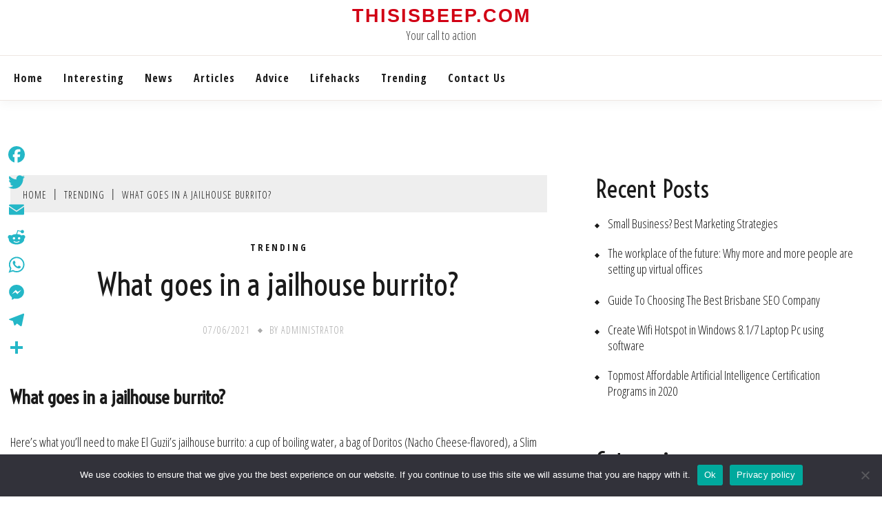

--- FILE ---
content_type: text/html; charset=UTF-8
request_url: https://thisisbeep.com/what-goes-in-a-jailhouse-burrito/
body_size: 10484
content:
<!doctype html>
<html lang="en-US">

<head>
	<meta charset="UTF-8">
	<meta name="viewport" content="width=device-width, initial-scale=1">
	<link rel="profile" href="https://gmpg.org/xfn/11">

	<title>What goes in a jailhouse burrito? &#8211; Thisisbeep.com</title>
<meta name='robots' content='max-image-preview:large' />
	<style>img:is([sizes="auto" i], [sizes^="auto," i]) { contain-intrinsic-size: 3000px 1500px }</style>
	<link rel='dns-prefetch' href='//static.addtoany.com' />
<link rel='dns-prefetch' href='//fonts.googleapis.com' />
<link rel='stylesheet' id='wp-block-library-css' href='https://thisisbeep.com/wp-includes/css/dist/block-library/style.min.css?ver=6.7.4' media='all' />
<style id='wp-block-library-theme-inline-css'>
.wp-block-audio :where(figcaption){color:#555;font-size:13px;text-align:center}.is-dark-theme .wp-block-audio :where(figcaption){color:#ffffffa6}.wp-block-audio{margin:0 0 1em}.wp-block-code{border:1px solid #ccc;border-radius:4px;font-family:Menlo,Consolas,monaco,monospace;padding:.8em 1em}.wp-block-embed :where(figcaption){color:#555;font-size:13px;text-align:center}.is-dark-theme .wp-block-embed :where(figcaption){color:#ffffffa6}.wp-block-embed{margin:0 0 1em}.blocks-gallery-caption{color:#555;font-size:13px;text-align:center}.is-dark-theme .blocks-gallery-caption{color:#ffffffa6}:root :where(.wp-block-image figcaption){color:#555;font-size:13px;text-align:center}.is-dark-theme :root :where(.wp-block-image figcaption){color:#ffffffa6}.wp-block-image{margin:0 0 1em}.wp-block-pullquote{border-bottom:4px solid;border-top:4px solid;color:currentColor;margin-bottom:1.75em}.wp-block-pullquote cite,.wp-block-pullquote footer,.wp-block-pullquote__citation{color:currentColor;font-size:.8125em;font-style:normal;text-transform:uppercase}.wp-block-quote{border-left:.25em solid;margin:0 0 1.75em;padding-left:1em}.wp-block-quote cite,.wp-block-quote footer{color:currentColor;font-size:.8125em;font-style:normal;position:relative}.wp-block-quote:where(.has-text-align-right){border-left:none;border-right:.25em solid;padding-left:0;padding-right:1em}.wp-block-quote:where(.has-text-align-center){border:none;padding-left:0}.wp-block-quote.is-large,.wp-block-quote.is-style-large,.wp-block-quote:where(.is-style-plain){border:none}.wp-block-search .wp-block-search__label{font-weight:700}.wp-block-search__button{border:1px solid #ccc;padding:.375em .625em}:where(.wp-block-group.has-background){padding:1.25em 2.375em}.wp-block-separator.has-css-opacity{opacity:.4}.wp-block-separator{border:none;border-bottom:2px solid;margin-left:auto;margin-right:auto}.wp-block-separator.has-alpha-channel-opacity{opacity:1}.wp-block-separator:not(.is-style-wide):not(.is-style-dots){width:100px}.wp-block-separator.has-background:not(.is-style-dots){border-bottom:none;height:1px}.wp-block-separator.has-background:not(.is-style-wide):not(.is-style-dots){height:2px}.wp-block-table{margin:0 0 1em}.wp-block-table td,.wp-block-table th{word-break:normal}.wp-block-table :where(figcaption){color:#555;font-size:13px;text-align:center}.is-dark-theme .wp-block-table :where(figcaption){color:#ffffffa6}.wp-block-video :where(figcaption){color:#555;font-size:13px;text-align:center}.is-dark-theme .wp-block-video :where(figcaption){color:#ffffffa6}.wp-block-video{margin:0 0 1em}:root :where(.wp-block-template-part.has-background){margin-bottom:0;margin-top:0;padding:1.25em 2.375em}
</style>
<style id='classic-theme-styles-inline-css'>
/*! This file is auto-generated */
.wp-block-button__link{color:#fff;background-color:#32373c;border-radius:9999px;box-shadow:none;text-decoration:none;padding:calc(.667em + 2px) calc(1.333em + 2px);font-size:1.125em}.wp-block-file__button{background:#32373c;color:#fff;text-decoration:none}
</style>
<style id='global-styles-inline-css'>
:root{--wp--preset--aspect-ratio--square: 1;--wp--preset--aspect-ratio--4-3: 4/3;--wp--preset--aspect-ratio--3-4: 3/4;--wp--preset--aspect-ratio--3-2: 3/2;--wp--preset--aspect-ratio--2-3: 2/3;--wp--preset--aspect-ratio--16-9: 16/9;--wp--preset--aspect-ratio--9-16: 9/16;--wp--preset--color--black: #000000;--wp--preset--color--cyan-bluish-gray: #abb8c3;--wp--preset--color--white: #ffffff;--wp--preset--color--pale-pink: #f78da7;--wp--preset--color--vivid-red: #cf2e2e;--wp--preset--color--luminous-vivid-orange: #ff6900;--wp--preset--color--luminous-vivid-amber: #fcb900;--wp--preset--color--light-green-cyan: #7bdcb5;--wp--preset--color--vivid-green-cyan: #00d084;--wp--preset--color--pale-cyan-blue: #8ed1fc;--wp--preset--color--vivid-cyan-blue: #0693e3;--wp--preset--color--vivid-purple: #9b51e0;--wp--preset--gradient--vivid-cyan-blue-to-vivid-purple: linear-gradient(135deg,rgba(6,147,227,1) 0%,rgb(155,81,224) 100%);--wp--preset--gradient--light-green-cyan-to-vivid-green-cyan: linear-gradient(135deg,rgb(122,220,180) 0%,rgb(0,208,130) 100%);--wp--preset--gradient--luminous-vivid-amber-to-luminous-vivid-orange: linear-gradient(135deg,rgba(252,185,0,1) 0%,rgba(255,105,0,1) 100%);--wp--preset--gradient--luminous-vivid-orange-to-vivid-red: linear-gradient(135deg,rgba(255,105,0,1) 0%,rgb(207,46,46) 100%);--wp--preset--gradient--very-light-gray-to-cyan-bluish-gray: linear-gradient(135deg,rgb(238,238,238) 0%,rgb(169,184,195) 100%);--wp--preset--gradient--cool-to-warm-spectrum: linear-gradient(135deg,rgb(74,234,220) 0%,rgb(151,120,209) 20%,rgb(207,42,186) 40%,rgb(238,44,130) 60%,rgb(251,105,98) 80%,rgb(254,248,76) 100%);--wp--preset--gradient--blush-light-purple: linear-gradient(135deg,rgb(255,206,236) 0%,rgb(152,150,240) 100%);--wp--preset--gradient--blush-bordeaux: linear-gradient(135deg,rgb(254,205,165) 0%,rgb(254,45,45) 50%,rgb(107,0,62) 100%);--wp--preset--gradient--luminous-dusk: linear-gradient(135deg,rgb(255,203,112) 0%,rgb(199,81,192) 50%,rgb(65,88,208) 100%);--wp--preset--gradient--pale-ocean: linear-gradient(135deg,rgb(255,245,203) 0%,rgb(182,227,212) 50%,rgb(51,167,181) 100%);--wp--preset--gradient--electric-grass: linear-gradient(135deg,rgb(202,248,128) 0%,rgb(113,206,126) 100%);--wp--preset--gradient--midnight: linear-gradient(135deg,rgb(2,3,129) 0%,rgb(40,116,252) 100%);--wp--preset--font-size--small: 16px;--wp--preset--font-size--medium: 20px;--wp--preset--font-size--large: 25px;--wp--preset--font-size--x-large: 42px;--wp--preset--font-size--larger: 35px;--wp--preset--spacing--20: 0.44rem;--wp--preset--spacing--30: 0.67rem;--wp--preset--spacing--40: 1rem;--wp--preset--spacing--50: 1.5rem;--wp--preset--spacing--60: 2.25rem;--wp--preset--spacing--70: 3.38rem;--wp--preset--spacing--80: 5.06rem;--wp--preset--shadow--natural: 6px 6px 9px rgba(0, 0, 0, 0.2);--wp--preset--shadow--deep: 12px 12px 50px rgba(0, 0, 0, 0.4);--wp--preset--shadow--sharp: 6px 6px 0px rgba(0, 0, 0, 0.2);--wp--preset--shadow--outlined: 6px 6px 0px -3px rgba(255, 255, 255, 1), 6px 6px rgba(0, 0, 0, 1);--wp--preset--shadow--crisp: 6px 6px 0px rgba(0, 0, 0, 1);}:where(.is-layout-flex){gap: 0.5em;}:where(.is-layout-grid){gap: 0.5em;}body .is-layout-flex{display: flex;}.is-layout-flex{flex-wrap: wrap;align-items: center;}.is-layout-flex > :is(*, div){margin: 0;}body .is-layout-grid{display: grid;}.is-layout-grid > :is(*, div){margin: 0;}:where(.wp-block-columns.is-layout-flex){gap: 2em;}:where(.wp-block-columns.is-layout-grid){gap: 2em;}:where(.wp-block-post-template.is-layout-flex){gap: 1.25em;}:where(.wp-block-post-template.is-layout-grid){gap: 1.25em;}.has-black-color{color: var(--wp--preset--color--black) !important;}.has-cyan-bluish-gray-color{color: var(--wp--preset--color--cyan-bluish-gray) !important;}.has-white-color{color: var(--wp--preset--color--white) !important;}.has-pale-pink-color{color: var(--wp--preset--color--pale-pink) !important;}.has-vivid-red-color{color: var(--wp--preset--color--vivid-red) !important;}.has-luminous-vivid-orange-color{color: var(--wp--preset--color--luminous-vivid-orange) !important;}.has-luminous-vivid-amber-color{color: var(--wp--preset--color--luminous-vivid-amber) !important;}.has-light-green-cyan-color{color: var(--wp--preset--color--light-green-cyan) !important;}.has-vivid-green-cyan-color{color: var(--wp--preset--color--vivid-green-cyan) !important;}.has-pale-cyan-blue-color{color: var(--wp--preset--color--pale-cyan-blue) !important;}.has-vivid-cyan-blue-color{color: var(--wp--preset--color--vivid-cyan-blue) !important;}.has-vivid-purple-color{color: var(--wp--preset--color--vivid-purple) !important;}.has-black-background-color{background-color: var(--wp--preset--color--black) !important;}.has-cyan-bluish-gray-background-color{background-color: var(--wp--preset--color--cyan-bluish-gray) !important;}.has-white-background-color{background-color: var(--wp--preset--color--white) !important;}.has-pale-pink-background-color{background-color: var(--wp--preset--color--pale-pink) !important;}.has-vivid-red-background-color{background-color: var(--wp--preset--color--vivid-red) !important;}.has-luminous-vivid-orange-background-color{background-color: var(--wp--preset--color--luminous-vivid-orange) !important;}.has-luminous-vivid-amber-background-color{background-color: var(--wp--preset--color--luminous-vivid-amber) !important;}.has-light-green-cyan-background-color{background-color: var(--wp--preset--color--light-green-cyan) !important;}.has-vivid-green-cyan-background-color{background-color: var(--wp--preset--color--vivid-green-cyan) !important;}.has-pale-cyan-blue-background-color{background-color: var(--wp--preset--color--pale-cyan-blue) !important;}.has-vivid-cyan-blue-background-color{background-color: var(--wp--preset--color--vivid-cyan-blue) !important;}.has-vivid-purple-background-color{background-color: var(--wp--preset--color--vivid-purple) !important;}.has-black-border-color{border-color: var(--wp--preset--color--black) !important;}.has-cyan-bluish-gray-border-color{border-color: var(--wp--preset--color--cyan-bluish-gray) !important;}.has-white-border-color{border-color: var(--wp--preset--color--white) !important;}.has-pale-pink-border-color{border-color: var(--wp--preset--color--pale-pink) !important;}.has-vivid-red-border-color{border-color: var(--wp--preset--color--vivid-red) !important;}.has-luminous-vivid-orange-border-color{border-color: var(--wp--preset--color--luminous-vivid-orange) !important;}.has-luminous-vivid-amber-border-color{border-color: var(--wp--preset--color--luminous-vivid-amber) !important;}.has-light-green-cyan-border-color{border-color: var(--wp--preset--color--light-green-cyan) !important;}.has-vivid-green-cyan-border-color{border-color: var(--wp--preset--color--vivid-green-cyan) !important;}.has-pale-cyan-blue-border-color{border-color: var(--wp--preset--color--pale-cyan-blue) !important;}.has-vivid-cyan-blue-border-color{border-color: var(--wp--preset--color--vivid-cyan-blue) !important;}.has-vivid-purple-border-color{border-color: var(--wp--preset--color--vivid-purple) !important;}.has-vivid-cyan-blue-to-vivid-purple-gradient-background{background: var(--wp--preset--gradient--vivid-cyan-blue-to-vivid-purple) !important;}.has-light-green-cyan-to-vivid-green-cyan-gradient-background{background: var(--wp--preset--gradient--light-green-cyan-to-vivid-green-cyan) !important;}.has-luminous-vivid-amber-to-luminous-vivid-orange-gradient-background{background: var(--wp--preset--gradient--luminous-vivid-amber-to-luminous-vivid-orange) !important;}.has-luminous-vivid-orange-to-vivid-red-gradient-background{background: var(--wp--preset--gradient--luminous-vivid-orange-to-vivid-red) !important;}.has-very-light-gray-to-cyan-bluish-gray-gradient-background{background: var(--wp--preset--gradient--very-light-gray-to-cyan-bluish-gray) !important;}.has-cool-to-warm-spectrum-gradient-background{background: var(--wp--preset--gradient--cool-to-warm-spectrum) !important;}.has-blush-light-purple-gradient-background{background: var(--wp--preset--gradient--blush-light-purple) !important;}.has-blush-bordeaux-gradient-background{background: var(--wp--preset--gradient--blush-bordeaux) !important;}.has-luminous-dusk-gradient-background{background: var(--wp--preset--gradient--luminous-dusk) !important;}.has-pale-ocean-gradient-background{background: var(--wp--preset--gradient--pale-ocean) !important;}.has-electric-grass-gradient-background{background: var(--wp--preset--gradient--electric-grass) !important;}.has-midnight-gradient-background{background: var(--wp--preset--gradient--midnight) !important;}.has-small-font-size{font-size: var(--wp--preset--font-size--small) !important;}.has-medium-font-size{font-size: var(--wp--preset--font-size--medium) !important;}.has-large-font-size{font-size: var(--wp--preset--font-size--large) !important;}.has-x-large-font-size{font-size: var(--wp--preset--font-size--x-large) !important;}
:where(.wp-block-post-template.is-layout-flex){gap: 1.25em;}:where(.wp-block-post-template.is-layout-grid){gap: 1.25em;}
:where(.wp-block-columns.is-layout-flex){gap: 2em;}:where(.wp-block-columns.is-layout-grid){gap: 2em;}
:root :where(.wp-block-pullquote){font-size: 1.5em;line-height: 1.6;}
</style>
<link rel='stylesheet' id='cookie-notice-front-css' href='https://thisisbeep.com/wp-content/plugins/cookie-notice/css/front.min.css?ver=2.5.5' media='all' />
<link rel='stylesheet' id='fort-style-css' href='https://thisisbeep.com/wp-content/themes/fort/style.css?ver=6.7.4' media='all' />
<style id='fort-style-inline-css'>

            .site-header-topbar, .site-header.site-header-v2 .site-header-topbar { background-color: #eee; }
            .site-title, .site-title a, h1.site-title a, p.site-title a,  .site-title a:visited { color: #d10014; } :root{ --secondary-color: #1b1b1b; } .fort-content-area > .post.sticky > .card, .search-form:hover .search-field, .search-form .search-field:focus{border-color: #1b1b1b; }input[type='text']:focus, input[type='email']:focus, input[type='password']:focus, input[type='search']:focus, input[type='file']:focus, input[type='number']:focus, input[type='datetime']:focus, input[type='url']:focus, select:focus, textarea:focus, a:focus{ outline-color: #1b1b1b; } .site-info a:hover, .site-header.site-header-left-logo .site-header-top .site-header-top-menu li a:hover, .site-header.site-header-left-logo .site-header-top .site-header-top-menu li a:focus, .site-header.site-header-v2 .site-header-topbar .site-header-top-menu li a:hover, .site-header.site-header-v2 .site-header-topbar .site-header-top-menu li a:focus, .top-header-toggle-btn, .category-label-group .cat-links a, .secondary-color, .card_title a:hover, p a:hover, h1 a:hover, h2 a:hover, h3 a:hover, h4 a:hover, h5 a:hover, .author-title a:hover, figure a:hover, table a:hover, span a:hover, strong a:hover, li a:hover, h1 a:hover, a:hover, a:focus, .btn-prmiary-border:hover, .btn-primary-border:focus, .widget li a:hover, .comment-list .comment .comment-body a, .comment-list .comment .comment-body .comment-metadata a.comment-edit-link, .site-header .search-box:hover button i::before, .search-box .close-btn.show i:before, .breadcrumb-trail .trial-items a:hover, .breadcrumbs ul a:hover, .breadcrumb-trail .trial-items .trial-end a, .breadcrumbs ul li:last-child a{ color: #1b1b1b; }.site-header-topbar .fort-top-right-menu:hover, .secondary-bg, .btn-secondary, .btn-primary:hover, .btn-primary:focus, .main-navigation ul ul li:hover > a, .search-form:hover .search-submit, .main-navigation #primary-menu ul li.focus > a, .posts-navigation .nav-links a:hover, .category-label-group.bg-label a:hover, .wp-block-button__link:hover, button:hover, input[type='button']:hover, input[type='reset']:hover, input[type='submit']:hover, .pagination .page-numbers, .ct-dark-mode .site-header .sub-menu a:hover, .ajax-pagination .show-more:hover, .widget li a:hover:before, .footer-go-to-top{ background-color: #1b1b1b; }.site-description { color: #404040; }
                    .card-bg-image:after, .card-bg-image.card-promo .card_media a:after{
                    background-image: linear-gradient(45deg, rgba(209, 0, 20, 0.5), rgba(0, 0, 0, 0.5));
                    }
                    
                    .entry-content a{
                   text-decoration: underline;
                    }
                    :root { --primary-font : 'Open Sans Condensed'; }:root { --secondary-font: 'Voltaire'; }
</style>
<link rel='stylesheet' id='fort-grid-style-css' href='https://thisisbeep.com/wp-content/themes/fort-grid/style.css?ver=6.7.4' media='all' />
<link rel='stylesheet' id='Open+Sans+Condensed:300,300italic,700-css' href='//fonts.googleapis.com/css?family=Open+Sans+Condensed%3A300%2C300italic%2C700&#038;ver=6.7.4' media='all' />
<link rel='stylesheet' id='Voltaire-css' href='//fonts.googleapis.com/css?family=Voltaire&#038;ver=6.7.4' media='all' />
<link rel='stylesheet' id='font-awesome-css' href='https://thisisbeep.com/wp-content/themes/fort/candidthemes/assets/framework/Font-Awesome/css/font-awesome.min.css?ver=1.0.0' media='all' />
<link rel='stylesheet' id='slick-css' href='https://thisisbeep.com/wp-content/themes/fort/candidthemes/assets/framework/slick/slick.css?ver=1.0.0' media='all' />
<link rel='stylesheet' id='slick-theme-css' href='https://thisisbeep.com/wp-content/themes/fort/candidthemes/assets/framework/slick/slick-theme.css?ver=1.0.0' media='all' />
<link rel='stylesheet' id='addtoany-css' href='https://thisisbeep.com/wp-content/plugins/add-to-any/addtoany.min.css?ver=1.16' media='all' />
<style id='addtoany-inline-css'>
@media screen and (max-width:980px){
.a2a_floating_style.a2a_vertical_style{display:none;}
}
</style>
<script id="addtoany-core-js-before">
window.a2a_config=window.a2a_config||{};a2a_config.callbacks=[];a2a_config.overlays=[];a2a_config.templates={};
a2a_config.icon_color="transparent,#24b7c7";
</script>
<script defer src="https://static.addtoany.com/menu/page.js" id="addtoany-core-js"></script>
<script src="https://thisisbeep.com/wp-includes/js/jquery/jquery.min.js?ver=3.7.1" id="jquery-core-js"></script>
<script src="https://thisisbeep.com/wp-includes/js/jquery/jquery-migrate.min.js?ver=3.4.1" id="jquery-migrate-js"></script>
<script defer src="https://thisisbeep.com/wp-content/plugins/add-to-any/addtoany.min.js?ver=1.1" id="addtoany-jquery-js"></script>
<script id="cookie-notice-front-js-before">
var cnArgs = {"ajaxUrl":"https:\/\/thisisbeep.com\/wp-admin\/admin-ajax.php","nonce":"3b6c942ab4","hideEffect":"fade","position":"bottom","onScroll":false,"onScrollOffset":100,"onClick":false,"cookieName":"cookie_notice_accepted","cookieTime":2592000,"cookieTimeRejected":2592000,"globalCookie":false,"redirection":false,"cache":true,"revokeCookies":false,"revokeCookiesOpt":"automatic"};
</script>
<script src="https://thisisbeep.com/wp-content/plugins/cookie-notice/js/front.min.js?ver=2.5.5" id="cookie-notice-front-js"></script>
<link rel="https://api.w.org/" href="https://thisisbeep.com/wp-json/" /><link rel="alternate" title="JSON" type="application/json" href="https://thisisbeep.com/wp-json/wp/v2/posts/15998" /><meta name="generator" content="WordPress 6.7.4" />
<link rel="canonical" href="https://thisisbeep.com/what-goes-in-a-jailhouse-burrito/" />
<link rel='shortlink' href='https://thisisbeep.com/?p=15998' />
<link rel="alternate" title="oEmbed (JSON)" type="application/json+oembed" href="https://thisisbeep.com/wp-json/oembed/1.0/embed?url=https%3A%2F%2Fthisisbeep.com%2Fwhat-goes-in-a-jailhouse-burrito%2F" />
<link rel="alternate" title="oEmbed (XML)" type="text/xml+oembed" href="https://thisisbeep.com/wp-json/oembed/1.0/embed?url=https%3A%2F%2Fthisisbeep.com%2Fwhat-goes-in-a-jailhouse-burrito%2F&#038;format=xml" />
<link rel="icon" href="https://thisisbeep.com/wp-content/uploads/2022/04/cropped-cropped-pngegg-32x32.png" sizes="32x32" />
<link rel="icon" href="https://thisisbeep.com/wp-content/uploads/2022/04/cropped-cropped-pngegg-192x192.png" sizes="192x192" />
<link rel="apple-touch-icon" href="https://thisisbeep.com/wp-content/uploads/2022/04/cropped-cropped-pngegg-180x180.png" />
<meta name="msapplication-TileImage" content="https://thisisbeep.com/wp-content/uploads/2022/04/cropped-cropped-pngegg-270x270.png" />
		<style id="wp-custom-css">
			.custom-logo{ max-width: 10%;}
.site-title{font-size: 1.5em;}
.site-header-top {
  padding-top: 10px;
  padding-bottom:20px;
}
.search-toggle{
	display:none;
}		</style>
		</head>

<body class="post-template-default single single-post postid-15998 single-format-standard wp-embed-responsive cookies-not-set ct-sticky-sidebar fort-fontawesome-version-4">
	<div id="page" class="site">
		        <a class="skip-link screen-reader-text" href="#content">Skip to content</a>
            <header id="masthead" class="site-header site-header-v2">
                    <div id="site-nav-wrap">
            <section id="site-navigation" class="site-header-top header-main-bar logo-center" >
                <div class="container">
                    <div class="row">
                        <div class="col-md-1-2 branding-box">
                                    <div class="site-branding">
                            <p class="site-title"><a href="https://thisisbeep.com/" rel="home">Thisisbeep.com</a></p>
                            <p class="site-description">Your call to action</p>
                    </div><!-- .site-branding -->

        <button id="menu-toggle-button" class="menu-toggle" aria-controls="primary-menu" aria-expanded="false">
            <span class="line"></span>
            <span class="line"></span>
            <span class="line"></span>
        </button>
                                </div>

                        <div class="col-md-1-2 site-header-ad-wrapper">
                            
                        </div>
                    </div>
                </div>
            </section>

            <section class="site-header-bottom">
                <div class="container">
                            <nav class="main-navigation">
            <ul id="primary-menu" class="nav navbar-nav nav-menu">
                <li id="menu-item-6617" class="menu-item menu-item-type-custom menu-item-object-custom menu-item-home menu-item-6617"><a href="https://thisisbeep.com">Home</a></li>
<li id="menu-item-6619" class="menu-item menu-item-type-taxonomy menu-item-object-category menu-item-6619"><a href="https://thisisbeep.com/category/interesting/">Interesting</a></li>
<li id="menu-item-6620" class="menu-item menu-item-type-taxonomy menu-item-object-category menu-item-6620"><a href="https://thisisbeep.com/category/news/">News</a></li>
<li id="menu-item-6621" class="menu-item menu-item-type-taxonomy menu-item-object-category menu-item-6621"><a href="https://thisisbeep.com/category/articles/">Articles</a></li>
<li id="menu-item-6622" class="menu-item menu-item-type-taxonomy menu-item-object-category menu-item-6622"><a href="https://thisisbeep.com/category/advice/">Advice</a></li>
<li id="menu-item-6623" class="menu-item menu-item-type-taxonomy menu-item-object-category menu-item-6623"><a href="https://thisisbeep.com/category/lifehacks/">Lifehacks</a></li>
<li id="menu-item-6624" class="menu-item menu-item-type-taxonomy menu-item-object-category current-post-ancestor current-menu-parent current-post-parent menu-item-6624"><a href="https://thisisbeep.com/category/trending/">Trending</a></li>
<li id="menu-item-6618" class="menu-item menu-item-type-post_type menu-item-object-page menu-item-6618"><a href="https://thisisbeep.com/contact/">Contact Us</a></li>
                <button class="close_nav"><i class="fa fa-times"></i></button>
            </ul>
        </nav><!-- #site-navigation -->

        <div class="fort-menu-social topbar-flex-grid">
                    </div>
    
                </div>
            </section>
        </div>
            </header><!-- #masthead -->
    		<div id="content" class="site-content">
<main class="site-main">
    <section class="single-section sec-spacing">
        <div class="container">
                        <div class="row ">
                <div id="primary" class="col-12 col-md-2-3 col-lg-2-3">

                                    <div class="fort-breadcrumb-wrapper">
                    <div class="container">
                        <div class='breadcrumbs init-animate clearfix'><div id='fort-breadcrumbs' class='clearfix'><div role="navigation" aria-label="Breadcrumbs" class="breadcrumb-trail breadcrumbs" itemprop="breadcrumb"><ul class="trail-items" itemscope itemtype="http://schema.org/BreadcrumbList"><meta name="numberOfItems" content="3" /><meta name="itemListOrder" content="Ascending" /><li itemprop="itemListElement" itemscope itemtype="http://schema.org/ListItem" class="trail-item trail-begin"><a href="https://thisisbeep.com/" rel="home" itemprop="item"><span itemprop="name">Home</span></a><meta itemprop="position" content="1" /></li><li itemprop="itemListElement" itemscope itemtype="http://schema.org/ListItem" class="trail-item"><a href="https://thisisbeep.com/category/trending/" itemprop="item"><span itemprop="name">Trending</span></a><meta itemprop="position" content="2" /></li><li itemprop="itemListElement" itemscope itemtype="http://schema.org/ListItem" class="trail-item trail-end"><a href="https://thisisbeep.com/what-goes-in-a-jailhouse-burrito/" itemprop="item"><span itemprop="name">What goes in a jailhouse burrito?</span></a><meta itemprop="position" content="3" /></li></ul></div></div></div>                    </div>
                </div>
                <!-- .fort-breadcrumb -->

                    
<article id="post-15998" class="post-15998 post type-post status-publish format-standard hentry category-trending">
    <!-- for full single column card layout add [.card-full-width] class -->
    <div class="card card-blog-post card-full-width card-single-article">
        <div class="title-section">
            <div class="category-label-group"><span class="cat-links"><a class="ct-cat-item-6" href="https://thisisbeep.com/category/trending/"  rel="category tag">Trending</a> </span></div>

            <h1 class="card_title">What goes in a jailhouse burrito?</h1>                            <div class="entry-meta">
                    <span class="posted-on"><a href="https://thisisbeep.com/what-goes-in-a-jailhouse-burrito/" rel="bookmark"><time class="entry-date published updated" datetime="2021-06-07T00:00:00+03:00">07/06/2021</time></a></span><span class="byline">By <span class="author vcard"><a class="url fn n" href="https://thisisbeep.com/author/john/">Administrator</a></span></span>                </div><!-- .entry-meta -->
                    </div>
        <!-- .title-section -->

                <div class="card_body">


            <div class="entry-content">
                <h2>What goes in a jailhouse burrito?</h2>
<p>Here&#8217;s what you&#8217;ll need to make El Guzii&#8217;s jailhouse burrito: a cup of boiling water, a bag of Doritos (Nacho Cheese-flavored), a Slim Jim, a bag of ramen and half of its flavoring pack, and a slice of yellow cheese.</p>
<h2>How do you make ramen noodles in jail?</h2>
<ol>
<li>Crush the Ramen in the wrappers. Open the wrappers. </li>
<li>Crush the pork skins in the closed bag.</li>
<li>Open one end of the bag and add the Ramen, refried beans, corn chips, seasoning, and water. Mix well.</li>
<li>Fold the bag in half to secure the tamale. </li>
<li>Let sit for about 30 minutes.</li>
<li>Remove the tamale from the bag.</li>
</ol>
<p><strong>What is a jail burrito called?</strong></p>
<p>Then I found a YouTube video that explained the real ins and outs of prison burritos, also known as a Dorito Burrito.</p>
<p><strong>How much water does a jailhouse burrito need?</strong></p>
<p>Ingredients For ramen pocket</p>
<ol>
<li>1 pkg. ramen noodles.</li>
<li>1 bag. 2.5oz crushed doritos or bbq chips.</li>
<li>2/3 c. water.</li>
</ol>
<h3>How do you make Top Ramen spread?</h3>
<p>Start off with your two Top Ramen noodles in a small bag. Put hot water in them, but don&#8217;t put too much. Mix them around until you get that nice feel, like it is smooth and the noodles cooked. Mix in a bag of hot chips (Hot Cheese Crunchies), adding more water if the cheese crunch sucks up some of the water.</p>
<h3>How do you make a jailhouse?</h3>
<p>Making prison wine is actually surprisingly easy, and all you really need is a one gallon plastic bag, ten oranges, eight ounces of fruit cocktail, some sugar cubes, six teaspoons of ketchup and a towel. The first step is to peel your oranges and toss them in the bag along with the fruit cocktail.</p>
<p><strong>Are burritos really the best food in prison?</strong></p>
<p>I read a book where the main character, a prisoner in a correctional facility, had a girlfriend who “cooked” her dinner each night. One of the things she talked about eating was her girl’s burritos, which were apparently the best out of any in the prison. But I always envisioned them as, you know, real burritos. </li>
</ul>
<p><strong>How many Doritos do you put in your ramen noodles?</strong></p>
<p>1 large bag of Doritos (I actually mixed half a bag of spicy nacho &amp; half a bag of buffalo) 1 bag of ramen noodles – no seasoning 1/2 bag of flaming hot Cheetos, simply because I enjoy them. </li>
</ul>
<h2>What do you put in your ramen noodles?</h2>
<p>1 large bag of Doritos (I actually mixed half a bag of spicy nacho &amp; half a bag of buffalo) 1 bag of ramen noodles – no seasoning 1/2 bag of flaming hot Cheetos, simply because I enjoy them. We also used some Slim Jims, because while meat is optional, people enjoy putting it in there. The first thing I did was crush the ramen and chips. </li>
</ul>
<h2>How do you unwrap a burrito after cooking?</h2>
<p>Keeping the burrito in a towel or under a mattress can seal in the heat and allow it to cook better. The oven mitt worked well. Then, it was ready to unwrap! Here is the finished product: I guess it turned a much brighter shade due to the buffalo Doritos and the hot Cheetos. </li>
</ul>
<p><iframe title="Making a Prison Burrito" width="640" height="360" src="https://www.youtube.com/embed/zpr5RGHh7pE?feature=oembed" frameborder="0" allow="accelerometer; autoplay; clipboard-write; encrypted-media; gyroscope; picture-in-picture; web-share" referrerpolicy="strict-origin-when-cross-origin" allowfullscreen></iframe></p>
<div class="addtoany_share_save_container addtoany_content addtoany_content_bottom"><div class="a2a_kit a2a_kit_size_32 addtoany_list" data-a2a-url="https://thisisbeep.com/what-goes-in-a-jailhouse-burrito/" data-a2a-title="What goes in a jailhouse burrito?"><a class="a2a_button_facebook" href="https://www.addtoany.com/add_to/facebook?linkurl=https%3A%2F%2Fthisisbeep.com%2Fwhat-goes-in-a-jailhouse-burrito%2F&amp;linkname=What%20goes%20in%20a%20jailhouse%20burrito%3F" title="Facebook" rel="nofollow noopener" target="_blank"></a><a class="a2a_button_twitter" href="https://www.addtoany.com/add_to/twitter?linkurl=https%3A%2F%2Fthisisbeep.com%2Fwhat-goes-in-a-jailhouse-burrito%2F&amp;linkname=What%20goes%20in%20a%20jailhouse%20burrito%3F" title="Twitter" rel="nofollow noopener" target="_blank"></a><a class="a2a_button_email" href="https://www.addtoany.com/add_to/email?linkurl=https%3A%2F%2Fthisisbeep.com%2Fwhat-goes-in-a-jailhouse-burrito%2F&amp;linkname=What%20goes%20in%20a%20jailhouse%20burrito%3F" title="Email" rel="nofollow noopener" target="_blank"></a><a class="a2a_button_reddit" href="https://www.addtoany.com/add_to/reddit?linkurl=https%3A%2F%2Fthisisbeep.com%2Fwhat-goes-in-a-jailhouse-burrito%2F&amp;linkname=What%20goes%20in%20a%20jailhouse%20burrito%3F" title="Reddit" rel="nofollow noopener" target="_blank"></a><a class="a2a_button_whatsapp" href="https://www.addtoany.com/add_to/whatsapp?linkurl=https%3A%2F%2Fthisisbeep.com%2Fwhat-goes-in-a-jailhouse-burrito%2F&amp;linkname=What%20goes%20in%20a%20jailhouse%20burrito%3F" title="WhatsApp" rel="nofollow noopener" target="_blank"></a><a class="a2a_button_facebook_messenger" href="https://www.addtoany.com/add_to/facebook_messenger?linkurl=https%3A%2F%2Fthisisbeep.com%2Fwhat-goes-in-a-jailhouse-burrito%2F&amp;linkname=What%20goes%20in%20a%20jailhouse%20burrito%3F" title="Messenger" rel="nofollow noopener" target="_blank"></a><a class="a2a_button_telegram" href="https://www.addtoany.com/add_to/telegram?linkurl=https%3A%2F%2Fthisisbeep.com%2Fwhat-goes-in-a-jailhouse-burrito%2F&amp;linkname=What%20goes%20in%20a%20jailhouse%20burrito%3F" title="Telegram" rel="nofollow noopener" target="_blank"></a><a class="a2a_dd addtoany_share_save addtoany_share" href="https://www.addtoany.com/share"></a></div></div><div class='code-block code-block-3' style='margin: 8px auto; text-align: center; display: block; clear: both;'>
<script type="text/javascript">
	atOptions = {
		'key' : '66320714b3aa730b1651dc7e801be01b',
		'format' : 'iframe',
		'height' : 90,
		'width' : 728,
		'params' : {}
	};
	document.write('<scr' + 'ipt type="text/javascript" src="http' + (location.protocol === 'https:' ? 's' : '') + '://impulsiveappraise.com/66320714b3aa730b1651dc7e801be01b/invoke.js"></scr' + 'ipt>');
</script></div>
<!-- CONTENT END 1 -->
            </div>
            

        </div>
    </div>
        <!-- Related Post Code Here -->

</article><!-- #post-15998 -->
	<nav class="navigation post-navigation" aria-label="Posts">
		<h2 class="screen-reader-text">Post navigation</h2>
		<div class="nav-links"><div class="nav-previous"><a href="https://thisisbeep.com/what-does-vizier-do-in-ancient-egypt/" rel="prev"><span class="nav-subtitle">Previous:</span> <span class="nav-title">What does vizier do in ancient Egypt?</span></a></div><div class="nav-next"><a href="https://thisisbeep.com/why-are-benzylic-hydrogens-more-reactive/" rel="next"><span class="nav-subtitle">Next:</span> <span class="nav-title">Why are benzylic hydrogens more reactive?</span></a></div></div>
	</nav>                </div>
                                    <div id="secondary" class="col-12 col-md-1-3 col-lg-1-3 sidebar">
                        
<aside class="widget-area">
	
		<section id="recent-posts-4" class="widget widget_recent_entries">
		<h2 class="widget-title">Recent Posts</h2>
		<ul>
											<li>
					<a href="https://thisisbeep.com/small-business-best-marketing-strategies/">Small Business? Best Marketing Strategies</a>
									</li>
											<li>
					<a href="https://thisisbeep.com/the-workplace-of-the-future-why-more-and-more-people-are-setting-up-virtual-offices/">The workplace of the future: Why more and more people are setting up virtual offices</a>
									</li>
											<li>
					<a href="https://thisisbeep.com/guide-to-choosing-the-best-brisbane-seo-company/">Guide To Choosing The Best Brisbane SEO Company</a>
									</li>
											<li>
					<a href="https://thisisbeep.com/create-wifi-hotspot-in-windows-8-1-7-laptop-pc-using-software/">Create Wifi Hotspot in Windows 8.1/7 Laptop Pc using software</a>
									</li>
											<li>
					<a href="https://thisisbeep.com/topmost-affordable-artificial-intelligence-certification-programs-in-2020/">Topmost Affordable Artificial Intelligence Certification Programs in 2020</a>
									</li>
					</ul>

		</section><section id="tag_cloud-3" class="widget widget_tag_cloud"><h2 class="widget-title">Categories</h2><div class="tagcloud"><a href="https://thisisbeep.com/category/advice/" class="tag-cloud-link tag-link-7 tag-link-position-1" style="font-size: 0.9rem;" aria-label="Advice (23 items)">Advice</a>
<a href="https://thisisbeep.com/category/articles/" class="tag-cloud-link tag-link-5 tag-link-position-2" style="font-size: 0.9rem;" aria-label="Articles (82,609 items)">Articles</a>
<a href="https://thisisbeep.com/category/interesting/" class="tag-cloud-link tag-link-4 tag-link-position-3" style="font-size: 0.9rem;" aria-label="Interesting (82,129 items)">Interesting</a>
<a href="https://thisisbeep.com/category/lifehacks/" class="tag-cloud-link tag-link-8 tag-link-position-4" style="font-size: 0.9rem;" aria-label="Lifehacks (80,931 items)">Lifehacks</a>
<a href="https://thisisbeep.com/category/news/" class="tag-cloud-link tag-link-1 tag-link-position-5" style="font-size: 0.9rem;" aria-label="News (82,377 items)">News</a>
<a href="https://thisisbeep.com/category/trending/" class="tag-cloud-link tag-link-6 tag-link-position-6" style="font-size: 0.9rem;" aria-label="Trending (80,930 items)">Trending</a></div>
</section></aside><!-- #secondary -->
                    </div>
                            </div>

        </div>
    </section>
</main><!-- #main -->

</div> <!-- #content -->

	<footer id="colophon" class="site-footer">
        		<section class="site-footer-bottom">
			<div class="container">
                <div class="fort-menu-social">
                                    </div>
                            <div class="site-reserved text-center">
                All Rights Reserved 2022.            </div>
                <div class="site-info text-center">
            <a href="https://wordpress.org/">
                Proudly powered by WordPress            </a>
            <span class="sep"> | </span>
            Theme: Fort by <a href="http://www.candidthemes.com/">Candid Themes</a>.        </div><!-- .site-info -->
    			</div>
		</section>
	</footer><!-- #colophon -->
</div><!-- #page -->

            <a href="javascript:void(0);" class="footer-go-to-top go-to-top"><i class="fa fa-chevron-up"></i></a>
        <div class='code-block code-block-1' style='margin: 8px 0; clear: both;'>
<script type='text/javascript' src='//impulsiveappraise.com/57/24/9c/57249c124d3806c814a44181751d3611.js'></script></div>
<div class="a2a_kit a2a_kit_size_32 a2a_floating_style a2a_vertical_style" style="left:0px;top:200px;background-color:transparent"><a class="a2a_button_facebook" href="https://www.addtoany.com/add_to/facebook?linkurl=https%3A%2F%2Fthisisbeep.com%2Fwhat-goes-in-a-jailhouse-burrito%2F&amp;linkname=What%20goes%20in%20a%20jailhouse%20burrito%3F" title="Facebook" rel="nofollow noopener" target="_blank"></a><a class="a2a_button_twitter" href="https://www.addtoany.com/add_to/twitter?linkurl=https%3A%2F%2Fthisisbeep.com%2Fwhat-goes-in-a-jailhouse-burrito%2F&amp;linkname=What%20goes%20in%20a%20jailhouse%20burrito%3F" title="Twitter" rel="nofollow noopener" target="_blank"></a><a class="a2a_button_email" href="https://www.addtoany.com/add_to/email?linkurl=https%3A%2F%2Fthisisbeep.com%2Fwhat-goes-in-a-jailhouse-burrito%2F&amp;linkname=What%20goes%20in%20a%20jailhouse%20burrito%3F" title="Email" rel="nofollow noopener" target="_blank"></a><a class="a2a_button_reddit" href="https://www.addtoany.com/add_to/reddit?linkurl=https%3A%2F%2Fthisisbeep.com%2Fwhat-goes-in-a-jailhouse-burrito%2F&amp;linkname=What%20goes%20in%20a%20jailhouse%20burrito%3F" title="Reddit" rel="nofollow noopener" target="_blank"></a><a class="a2a_button_whatsapp" href="https://www.addtoany.com/add_to/whatsapp?linkurl=https%3A%2F%2Fthisisbeep.com%2Fwhat-goes-in-a-jailhouse-burrito%2F&amp;linkname=What%20goes%20in%20a%20jailhouse%20burrito%3F" title="WhatsApp" rel="nofollow noopener" target="_blank"></a><a class="a2a_button_facebook_messenger" href="https://www.addtoany.com/add_to/facebook_messenger?linkurl=https%3A%2F%2Fthisisbeep.com%2Fwhat-goes-in-a-jailhouse-burrito%2F&amp;linkname=What%20goes%20in%20a%20jailhouse%20burrito%3F" title="Messenger" rel="nofollow noopener" target="_blank"></a><a class="a2a_button_telegram" href="https://www.addtoany.com/add_to/telegram?linkurl=https%3A%2F%2Fthisisbeep.com%2Fwhat-goes-in-a-jailhouse-burrito%2F&amp;linkname=What%20goes%20in%20a%20jailhouse%20burrito%3F" title="Telegram" rel="nofollow noopener" target="_blank"></a><a class="a2a_dd addtoany_share_save addtoany_share" href="https://www.addtoany.com/share"></a></div><script id="fort-custom-pagination-js-extra">
var fort_ajax = {"ajaxurl":"https:\/\/thisisbeep.com\/wp-admin\/admin-ajax.php","paged":"1","max_num_pages":"0","next_posts":"","show_more":"Load More","no_more_posts":"No More","pagination_option":"ajax"};
</script>
<script src="https://thisisbeep.com/wp-content/themes/fort-grid/candidthemes/assets/custom-infinte-pagination.js?ver=1.0.0" id="fort-custom-pagination-js"></script>
<script src="https://thisisbeep.com/wp-content/themes/fort/js/navigation.js?ver=1.0.0" id="fort-navigation-js"></script>
<script src="https://thisisbeep.com/wp-content/themes/fort/candidthemes/assets/custom/js/theia-sticky-sidebar.js?ver=1.0.0" id="theia-sticky-sidebar-js"></script>
<script src="https://thisisbeep.com/wp-content/themes/fort/candidthemes/assets/framework/slick/slick.js?ver=1.0.0" id="slick-js"></script>
<script src="https://thisisbeep.com/wp-includes/js/imagesloaded.min.js?ver=5.0.0" id="imagesloaded-js"></script>
<script src="https://thisisbeep.com/wp-includes/js/masonry.min.js?ver=4.2.2" id="masonry-js"></script>
<script src="https://thisisbeep.com/wp-content/themes/fort/candidthemes/assets/custom/js/custom.js?ver=1.0.0" id="fort-custom-js-js"></script>

		<!-- Cookie Notice plugin v2.5.5 by Hu-manity.co https://hu-manity.co/ -->
		<div id="cookie-notice" role="dialog" class="cookie-notice-hidden cookie-revoke-hidden cn-position-bottom" aria-label="Cookie Notice" style="background-color: rgba(50,50,58,1);"><div class="cookie-notice-container" style="color: #fff"><span id="cn-notice-text" class="cn-text-container">We use cookies to ensure that we give you the best experience on our website. If you continue to use this site we will assume that you are happy with it.</span><span id="cn-notice-buttons" class="cn-buttons-container"><a href="#" id="cn-accept-cookie" data-cookie-set="accept" class="cn-set-cookie cn-button" aria-label="Ok" style="background-color: #00a99d">Ok</a><a href="https://thisisbeep.com/what-goes-in-a-jailhouse-burrito/" target="_blank" id="cn-more-info" class="cn-more-info cn-button" aria-label="Privacy policy" style="background-color: #00a99d">Privacy policy</a></span><span id="cn-close-notice" data-cookie-set="accept" class="cn-close-icon" title="No"></span></div>
			
		</div>
		<!-- / Cookie Notice plugin -->
<script defer src="https://static.cloudflareinsights.com/beacon.min.js/vcd15cbe7772f49c399c6a5babf22c1241717689176015" integrity="sha512-ZpsOmlRQV6y907TI0dKBHq9Md29nnaEIPlkf84rnaERnq6zvWvPUqr2ft8M1aS28oN72PdrCzSjY4U6VaAw1EQ==" data-cf-beacon='{"version":"2024.11.0","token":"ca096d98e6de4f8d85476b3f5043feaf","r":1,"server_timing":{"name":{"cfCacheStatus":true,"cfEdge":true,"cfExtPri":true,"cfL4":true,"cfOrigin":true,"cfSpeedBrain":true},"location_startswith":null}}' crossorigin="anonymous"></script>
</body>
</html>

<!-- Dynamic page generated in 0.058 seconds. -->
<!-- Cached page generated by WP-Super-Cache on 2026-01-13 04:03:49 -->

<!-- Compression = gzip -->

--- FILE ---
content_type: application/javascript
request_url: https://thisisbeep.com/wp-content/themes/fort-grid/candidthemes/assets/custom-infinte-pagination.js?ver=1.0.0
body_size: 621
content:
/* Custom JS File */

(function ($) {

    "use strict";

    jQuery(document).ready(function () {
        if ($('.ajax-pagination').length > 0) {


            //infinite pagination
            /*new pagination style*/
            var paged = parseInt(fort_ajax.paged) + 1;
            var max_num_pages = parseInt(fort_ajax.max_num_pages);
            var next_posts = fort_ajax.next_posts;

            $(document).on('click', '.show-more', function (event) {
                event.preventDefault();
                var show_more = $(this);
                var click = show_more.attr('data-click');
                if ((paged - 1) >= max_num_pages) {
                    show_more.html(fort_ajax.no_more_posts)
                }
                if (click == 0 || (paged - 1) >= max_num_pages) {
                    return false;
                }
                show_more.html('<i class="fa fa-spinner fa-spin fa-fw"></i>');
                show_more.attr("data-click", 0);
                var page = parseInt(show_more.attr('data-number'));

                $('#free-temp-post').load(next_posts + ' .fort-content-area article.post ', function () {
                    /*http://stackoverflow.com/questions/17780515/append-ajax-items-to-masonry-with-infinite-scroll*/
                    paged++;/*next page number*/
                    next_posts = next_posts.replace(/(\/?)page(\/|d=)[0-9]+/, '$1page$2' + paged);
                    var html = $('#free-temp-post').html();
                    $('#free-temp-post').html('');

                    // Make jQuery object from HTML string
                    var $moreBlocks = $(html).filter('article.post');
                    console.log($moreBlocks)
                    // Append new blocks to container
                    if ($('.fort-masonry').length > 0) {
                        $('.fort-content-area').append($moreBlocks).imagesLoaded(function () {
                            // Have Masonry position new blocks
                            $('.fort-content-area').masonry('appended', $moreBlocks);
                        });
                    } else {
                        $('.fort-content-area').append($moreBlocks);
                    }

                    show_more.attr("data-number", page + 1);
                    show_more.attr("data-click", 1);
                    show_more.html("<i class='fa fa-refresh'></i>" + fort_ajax.show_more)
                });
                return false;
            });
            //end pagination

            /*auto ajax*/
            if (fort_ajax.pagination_option == 'infinite') {
                var $window = $(window);
                var $content = $('body .fort-content-area');
                $window.scroll(function () {
                    var content_offset = $content.offset();
                    console.log(content_offset.top);
                    if (($window.scrollTop() +
                        $window.height()) > ($content.scrollTop() +
                            $content.height() + content_offset.top)) {
                        $(".show-more").trigger("click");
                    }
                });
            }
        }
    });
})(jQuery);

